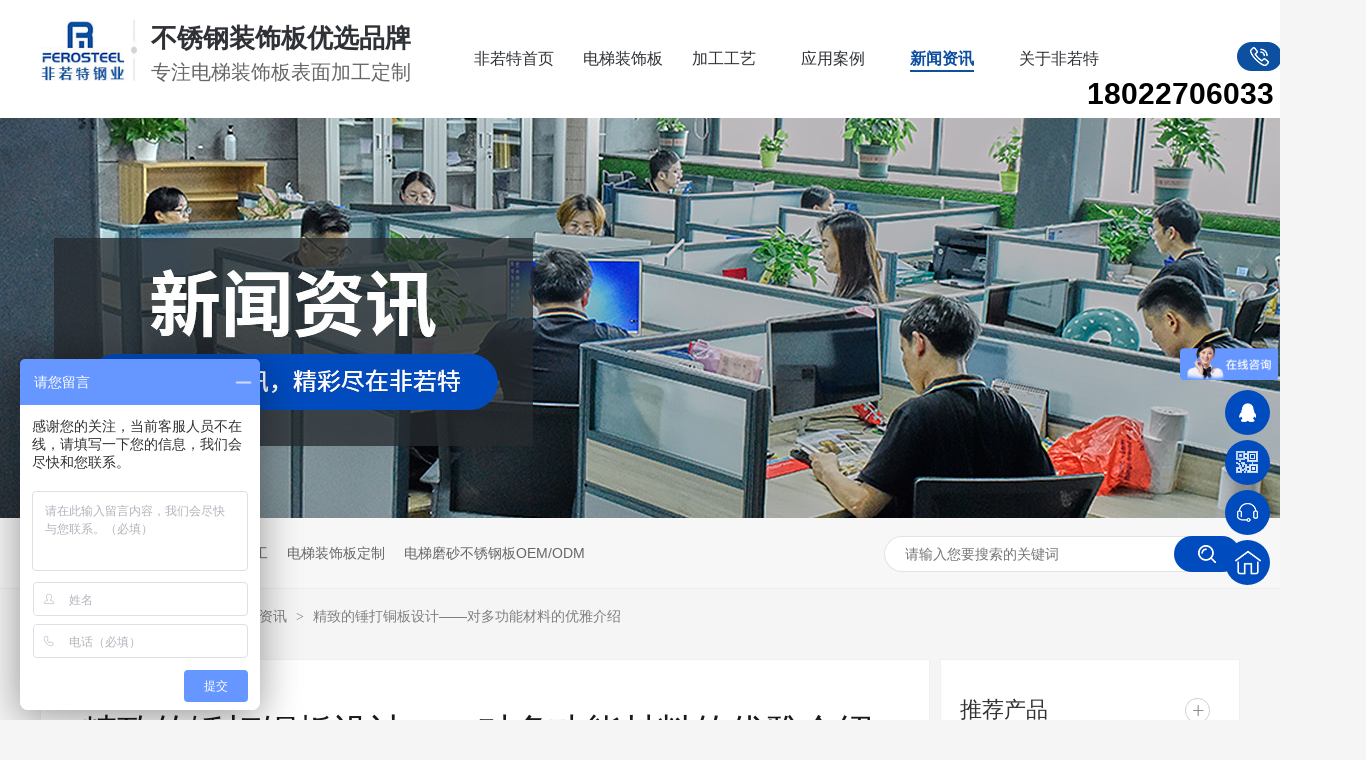

--- FILE ---
content_type: text/html
request_url: http://www.ferosteel.net/articles/jzdcdt.html
body_size: 7999
content:
<!DOCTYPE html><html lang="zh"><head data-base="/">
<meta http-equiv="Cache-Control" content="no-transform">
<meta http-equiv="Cache-Control" content="no-siteapp"> 
  <meta charset="UTF-8"> 
  <meta http-equiv="X-UA-Compatible" content="IE=edge"> 
  <meta name="renderer" content="webkit"> 
  <meta http-equiv="pragma" content="no-cache">
 <meta http-equiv="cache-control" content="no-cache,must-revalidate">
 <meta http-equiv="expires" content="Wed, 26 Feb 1997 08:21:57 GMT">
 <meta http-equiv="expires" content="0">
 <meta name="applicable-device" content="pc">
<title>精致的锤打铜板设计——对多功能材料的优雅介绍-佛山市非若特</title>
<meta name="keywords" content="佛山非若特动态,彩色不锈钢规格,不锈钢装饰板价格">
<meta name="description" content="锤打铜板是古代工匠技艺的延续。在金属表面手工锤打出各种纹理，体现手工之美。永恒的价值、耐用性——有意义的材料铜板应用于建筑物的屋顶和墙壁后，随着时间的推移呈现出"><meta name="mobile-agent" content="format=html5;url=http://m.ferosteel.net/articles/jzdcdt.html"><meta name="mobile-agent" content="format=xhtml;url=http://m.ferosteel.net/articles/jzdcdt.html">
<link rel="alternate" media="only screen and (max-width:640px)" href="http://m.ferosteel.net/articles/jzdcdt.html">
<script src="http://www.ferosteel.net/js/uaredirect.js" type="text/javascript"></script>
<script type="text/javascript">uaredirect("http://m.ferosteel.net/articles/jzdcdt.html");</script>
<link rel="canonical" href="http://www.ferosteel.net/articles/jzdcdt.html"> 
  <link href="http://www.ferosteel.net/css/reset.css?1593587559590" rel="stylesheet"> 
  <script src="http://www.ferosteel.net/js/nsw.pc.min.js"></script> 
  <link href="http://www.ferosteel.net/61638ac1e4b036fe73572785.css" rel="stylesheet">
  <script>
var _hmt = _hmt || [];
(function() {
  var hm = document.createElement("script");
  hm.src="https://hm.baidu.com/hm.js?c2029e734d39ceef9a7d7fe512c56be4";
  var s = document.getElementsByTagName("script")[0]; 
  s.parentNode.insertBefore(hm, s);
})();
</script> 
  <meta name="baidu-site-verification" content="code-I6GdDv6bqA">
 </head> 
 <body class="body-color-p102"> 
  <div class="hea"> 
 <div class="logo"><a href="http://www.ferosteel.net/" title=""><img alt="佛山市非若特钢业有限公司" src="http://www.ferosteel.net/resource/images/4bccbb67ded0414bb802a6506757e4b9_6.jpg" title="佛山市非若特钢业有限公司"></a></div> 
 <h3>不锈钢装饰板优选品牌<em>专注电梯装饰板表面加工定制</em></h3> 
 <div class="menu"> 
  <ul> 
    
    <li class="cur"><a href="http://www.ferosteel.net/" title="非若特首页">非若特首页</a></li> 
    
    <li><a href="http://www.ferosteel.net/product_dtzsb.html" title="电梯装饰板">电梯装饰板</a></li> 
    
    <li><a href="http://www.ferosteel.net/helps/jggy.html" title="加工工艺">加工工艺</a></li> 
    
    <li><a href="http://www.ferosteel.net/article_yyal.html" title="应用案例">应用案例</a></li> 
    
    <li><a href="http://www.ferosteel.net/article_xwzx.html" title="新闻资讯">新闻资讯</a></li> 
    
    <li><a href="http://www.ferosteel.net/helps/gyfrt.html" title="关于非若特">关于非若特</a></li> 
    
  </ul> 
 </div> 
 <p><img src="http://www.ferosteel.net/images/lx.png"><em>18022706033</em></p> 
  
</div> 
  <div> 
 <div class="ty-banner-1"> 
   
   <a href="http://www.ferosteel.net/article_xwzx.html" title="每日价值资讯，精彩尽在非若特"> <img alt="每日价值资讯，精彩尽在非若特" src="http://www.ferosteel.net/resource/images/bffebdbc340949d1aa8cc58577ffca19_12.jpg" title="每日价值资讯，精彩尽在非若特"> </a> 
    
   
   
   
 </div> 
</div> 
  <div class="p102-search-1"> 
 <div class="blk-main"> 
  <p> <b>热搜关键词：</b> 
    
    <a href="http://www.ferosteel.net/helps/jggy.html" onclick="searchLink(this);" title="电梯喷砂不锈钢板加工">电梯喷砂不锈钢板加工</a> 
    
    
    <a href="http://www.ferosteel.net/product_gcbxgd.html" onclick="searchLink(this);" title="电梯装饰板定制">电梯装饰板定制</a> 
    
    
    <a href="http://www.ferosteel.net/helps/jggy.html" onclick="searchLink(this);" title="电梯磨砂不锈钢板OEM/ODM">电梯磨砂不锈钢板OEM/ODM</a> 
   </p> 
  <div class="p102-search-1-inp"> 
   <input class="p102-search-1-inp1" id="key" placeholder="请输入您要搜索的关键词" type="text"> 
   <input class="p102-search-1-inp2" onclick="searchInfo();" type="button"> 
  </div> 
  <div class="clear"></div> 
 </div> 
</div> 
 
 
  <div class="blk-main"> 
   <div class="plc"> 
 <div class="p102-curmbs-1" navcrumbs=""> 
  <b>您当前的位置：</b> 
  <a href="http://www.ferosteel.net/" title="首页"> 首页 </a> 
  <span> &gt; </span> 
   
   <i class="p12-curblock"> <a href="http://www.ferosteel.net/article_index.html" title="资讯频道"> 资讯频道 </a> <span> &gt; </span> </i> 
   
   <i class=""> <a href="http://www.ferosteel.net/article_xwzx.html" title="新闻资讯"> 新闻资讯 </a> <span> &gt; </span> </i> 
   
   <i class=""> <a href="http://www.ferosteel.net/articles/jzdcdt.html" title="精致的锤打铜板设计——对多功能材料的优雅介绍"> 精致的锤打铜板设计——对多功能材料的优雅介绍 </a>  </i> 
   
 </div> 
</div> 
 
   <div class="p102-info-blk fl"> 
    <div class="p102-info-blk-con"> 
 <h1 title="精致的锤打铜板设计——对多功能材料的优雅介绍" class="p102-info-blk-title">
   精致的锤打铜板设计——对多功能材料的优雅介绍 
 </h1> 
 <div class="p102-info-blk-bool"> 
  <span>来源：</span> 
  <i>|</i> 
  <span>发布日期：2023-06-13</span> 
 </div> 
 <div class="p102-info-content endit-content">
   <p style="box-sizing:border-box;margin-top:0px;margin-bottom:0.9rem;color:#333333;font-family:-apple-system, BlinkMacSystemFont, &quot;font-size:16px;white-space:normal;background-color:#FFFFFF;text-indent:2em;">
    <span style="box-sizing:border-box;vertical-align:inherit;"><span style="box-sizing:border-box;vertical-align:inherit;">&nbsp; &nbsp; &nbsp; &nbsp;锤打铜板是古代工匠技艺的延续。</span><span style="box-sizing:border-box;vertical-align:inherit;">在金属表面手工锤打出各种纹理，体现手工之美。</span></span>
</p>
<p style="box-sizing:border-box;margin-top:0px;margin-bottom:0.9rem;color:#333333;font-family:-apple-system, BlinkMacSystemFont, &quot;font-size:16px;white-space:normal;background-color:#FFFFFF;text-indent:2em;">
    &nbsp; &nbsp; &nbsp; &nbsp;永恒的价值、耐用性——有意义的材料<span style="line-height:2.5;"></span>
</p>
<p style="box-sizing:border-box;margin-top:0px;margin-bottom:0.9rem;color:#333333;font-family:-apple-system, BlinkMacSystemFont, &quot;font-size:16px;white-space:normal;background-color:#FFFFFF;text-indent:2em;">
    <span style="box-sizing:border-box;vertical-align:inherit;"><span style="box-sizing:border-box;vertical-align:inherit;">&nbsp; &nbsp; &nbsp; &nbsp;铜板应用于建筑物的屋顶和墙壁后，随着时间的推移呈现出蓬勃的变化。</span><span style="box-sizing:border-box;vertical-align:inherit;">随着温度、阳光、雨水的作用，铜板会逐渐发生变化。</span>    <span style="box-sizing:border-box;vertical-align:inherit;">首先，它的表面会变得暗淡，逐渐铜会出现氧化层，起到保护风化的作用。</span><span style="box-sizing:border-box;vertical-align:inherit;">最终在倾斜的表面上。</span><span style="box-sizing:border-box;vertical-align:inherit;">颜色的变化会产生铜特有的令人眼花缭乱的铜绿，这种铜绿赋予墙壁和屋顶独特的个性。</span>    <span style="box-sizing:border-box;vertical-align:inherit;">它也是一个永久保护层。</span> <span style="box-sizing:border-box;vertical-align:inherit;">如果气候潮湿，这个过程需要 10-25 年的时间。</span></span>
</p>
<p style="text-align:justify;box-sizing:border-box;margin-top:0px;margin-bottom:0.9rem;color:#333333;font-family:-apple-system, BlinkMacSystemFont, &quot;font-size:16px;white-space:normal;background-color:#FFFFFF;text-indent:2em;">
    <span style="box-sizing:border-box;vertical-align:inherit;"><span style="box-sizing:border-box;vertical-align:inherit;"><br>
</span></span>
</p>
<p style="box-sizing:border-box;margin-top:0px;margin-bottom:0.9rem;color:#333333;font-family:-apple-system, BlinkMacSystemFont, &quot;font-size:16px;white-space:normal;background-color:#FFFFFF;text-indent:2em;">
    <img align="center" alt="捶打铜纹-2" src="http://www.ferosteel.net/resource/images/030b5fad162041b7994d02b767e5fbda_5.jpg" style="text-align:center;" title="捶打铜纹-2">
</p>
<p style="box-sizing:border-box;margin-top:0px;margin-bottom:0.9rem;color:#333333;font-family:-apple-system, BlinkMacSystemFont, &quot;font-size:16px;white-space:normal;background-color:#FFFFFF;text-indent:2em;">
    <br>
</p>
<p style="box-sizing:border-box;margin-top:0px;margin-bottom:0.9rem;color:#333333;font-family:-apple-system, BlinkMacSystemFont, &quot;font-size:16px;white-space:normal;background-color:#FFFFFF;">
    <span style="box-sizing:border-box;vertical-align:inherit;"><span style="box-sizing:border-box;vertical-align:inherit;"></span></span>
</p>
<h2 class="wp-block-heading has-medium-font-size" style="white-space:normal;box-sizing:border-box;margin-top:0.5rem;margin-bottom:1rem;font-family:-apple-system, BlinkMacSystemFont, &quot;font-weight:500;line-height:1.2;color:#333333;background-color:#FFFFFF;font-size:var(--wp--preset--font-size--medium) !important;">
	<span style="box-sizing:border-box;font-weight:bolder;">手工<a class="attach inline_attach" href="https://colormetals.com/hammered-pattern/" target="_blank" title="捶打铜板"><strong>捶打铜板</strong></a><span style="color:#999999;"></span> </span> 
</h2>
<span style="background-color:#999999;"> 
<div style="box-sizing:border-box;vertical-align:inherit;text-indent:2em;">
	<span style="box-sizing:border-box;vertical-align:inherit;">锤打铜板是在铜板的基础上，利用古代工匠的技法敲击金属表面，产生各种凹凸不平，体现出一种手工美感。</span><span style="box-sizing:border-box;vertical-align:inherit;">应用也很广泛，锤纹工艺也让场景在使用中有一种奇异的美感。</span> <span style="box-sizing:border-box;vertical-align:inherit;">它还支持自定义颜色，黑色、古铜色、铜绿、黄铜色等。</span>
</div>
</span>
<p>
    <br>
</p>
<h2 class="wp-block-heading has-medium-font-size" style="box-sizing:border-box;margin-top:0.5rem;margin-bottom:1rem;font-family:-apple-system, BlinkMacSystemFont, &quot;font-weight:500;line-height:1.2;color:#333333;white-space:normal;background-color:#FFFFFF;font-size:var(--wp--preset--font-size--medium) !important;">
	<span style="box-sizing:border-box;font-weight:bolder;">铜板的优点</span> 
</h2>
<ol>
    <li style="box-sizing:border-box;margin-top:0px;margin-bottom:0px;border:0px;outline:0px;vertical-align:baseline;background:transparent;">
        <span style="box-sizing:border-box;vertical-align:inherit;">极长的使用寿命。</span>
    </li>
    <li style="box-sizing:border-box;margin-top:0px;margin-bottom:0px;border:0px;outline:0px;vertical-align:baseline;background:transparent;">
        <span style="box-sizing:border-box;vertical-align:inherit;">纯天然环保材料，可回收利用。</span>
    </li>
    <li style="box-sizing:border-box;margin-top:0px;margin-bottom:0px;border:0px;outline:0px;vertical-align:baseline;background:transparent;">
        <span style="box-sizing:border-box;vertical-align:inherit;">优良的机械性能，可塑性强，易加工。</span>
    </li>
</ol>
<h2 class="wp-block-heading has-medium-font-size" style="box-sizing:border-box;margin-top:0.5rem;margin-bottom:1rem;font-family:-apple-system, BlinkMacSystemFont, &quot;font-weight:500;line-height:1.2;color:#333333;white-space:normal;background-color:#FFFFFF;font-size:var(--wp--preset--font-size--medium) !important;">
	<span style="box-sizing:border-box;font-weight:bolder;"><br>
</span> 
</h2>
<p class="img-block">
    <img align="center" alt="捶打铜纹-1" src="http://www.ferosteel.net/resource/images/030b5fad162041b7994d02b767e5fbda_7.jpg" title="捶打铜纹-1">
</p>
<h2 class="wp-block-heading has-medium-font-size" style="box-sizing:border-box;margin-top:0.5rem;margin-bottom:1rem;font-family:-apple-system, BlinkMacSystemFont, &quot;font-weight:500;line-height:1.2;color:#333333;white-space:normal;background-color:#FFFFFF;font-size:var(--wp--preset--font-size--medium) !important;">
	<span style="box-sizing:border-box;font-weight:bolder;"><br>
</span> 
</h2>
<h2 class="wp-block-heading has-medium-font-size" style="box-sizing:border-box;margin-top:0.5rem;margin-bottom:1rem;font-family:-apple-system, BlinkMacSystemFont, &quot;font-weight:500;line-height:1.2;color:#333333;white-space:normal;background-color:#FFFFFF;font-size:var(--wp--preset--font-size--medium) !important;">
	<span style="box-sizing:border-box;font-weight:bolder;">锤打铜板手工美：</span> 
</h2>
<p style="box-sizing:border-box;margin-top:0px;margin-bottom:0.9rem;color:#333333;font-family:-apple-system, BlinkMacSystemFont, &quot;font-size:16px;white-space:normal;background-color:#FFFFFF;text-indent:2em;">
    <span style="box-sizing:border-box;vertical-align:inherit;"><span style="box-sizing:border-box;vertical-align:inherit;">&nbsp; &nbsp; &nbsp; &nbsp; 锤打铜板的工艺：锤打铜板的艺术性在于古代工匠的精湛工艺。</span><span style="box-sizing:border-box;vertical-align:inherit;">通过手工锤打的细致技术，在铜表面上手工创造出不同的纹理和凹凸不平。</span>    <span style="box-sizing:border-box;vertical-align:inherit;">这一过程不仅增添了质朴的韵味，也凸显了每款设计的独特性。</span><span style="box-sizing:border-box;vertical-align:inherit;">锤击技术产生的迷人图案为任何场景或环境增添了非凡的美感。</span><span style="box-sizing:border-box;vertical-align:inherit;">此外，锤打铜板可以定制为一系列令人惊叹的颜色，包括黑色、古铜色、铜绿、黄铜色等，确保完美契合任何建筑视觉。</span></span>
</p>
<p style="box-sizing:border-box;margin-top:0px;margin-bottom:0.9rem;color:#333333;font-family:-apple-system, BlinkMacSystemFont, &quot;font-size:16px;white-space:normal;background-color:#FFFFFF;">
    <span style="box-sizing:border-box;vertical-align:inherit;"><span style="box-sizing:border-box;vertical-align:inherit;"><br>
</span></span>
</p>
<h2 class="wp-block-heading has-medium-font-size" style="box-sizing:border-box;margin-top:0.5rem;margin-bottom:1rem;font-family:-apple-system, BlinkMacSystemFont, &quot;font-weight:500;line-height:1.2;color:#333333;white-space:normal;background-color:#FFFFFF;font-size:var(--wp--preset--font-size--medium) !important;">
	<span style="box-sizing:border-box;vertical-align:inherit;"><img align="center" alt="捶打铜纹-4" src="http://www.ferosteel.net/resource/images/030b5fad162041b7994d02b767e5fbda_9.jpg" title="捶打铜纹-4"></span> 
</h2>
<h2 class="wp-block-heading has-medium-font-size" style="box-sizing:border-box;margin-top:0.5rem;margin-bottom:1rem;font-family:-apple-system, BlinkMacSystemFont, &quot;font-weight:500;line-height:1.2;color:#333333;white-space:normal;background-color:#FFFFFF;font-size:var(--wp--preset--font-size--medium) !important;">
	<span style="font-weight:normal;"><br>
</span> 
</h2>
<h2 class="wp-block-heading has-medium-font-size" style="box-sizing:border-box;margin-top:0.5rem;margin-bottom:1rem;font-family:-apple-system, BlinkMacSystemFont, &quot;font-weight:500;line-height:1.2;color:#333333;white-space:normal;background-color:#FFFFFF;font-size:var(--wp--preset--font-size--medium) !important;">
	<span style="font-weight:normal;">耐用性和有意义的材料：</span> 
</h2>
<p style="box-sizing:border-box;margin-top:0px;margin-bottom:0.9rem;color:#333333;font-family:-apple-system, BlinkMacSystemFont, &quot;font-size:16px;white-space:normal;background-color:#FFFFFF;text-indent:2em;">
    <span style="box-sizing:border-box;vertical-align:inherit;"><span style="box-sizing:border-box;vertical-align:inherit;">&nbsp; &nbsp; &nbsp; &nbsp;锤打铜板具有超越潮流的永恒魅力。</span><span style="box-sizing:border-box;vertical-align:inherit;">当应用于建筑物的屋顶和墙壁时，铜板会随着时间的推移发生迷人的变化。</span>    <span style="box-sizing:border-box;vertical-align:inherit;">温度、阳光和雨水的相互作用逐渐改变了表面，产生了丰富的古铜色，赋予每个装置独特的个性。</span> <span style="box-sizing:border-box;vertical-align:inherit;">这种天然的铜绿不仅增添了视觉魅力，还起到了保护层的作用，增强了铜板的使用寿命和耐用性。</span><span style="box-sizing:border-box;vertical-align:inherit;">锤打铜板的使用寿命从 10 年到 25 年不等，是一项持久的投资，只会随着时间的推移而变得更加美丽。</span></span>
</p>
<p class="img-block" style="box-sizing:border-box;margin-top:0px;margin-bottom:0.9rem;color:#333333;font-family:-apple-system, BlinkMacSystemFont, &quot;font-size:16px;white-space:normal;background-color:#FFFFFF;text-indent:2em;">
    <span style="box-sizing:border-box;vertical-align:inherit;"><span style="box-sizing:border-box;vertical-align:inherit;"><br>
</span></span><img align="center" alt="捶打铜纹-5" src="http://www.ferosteel.net/resource/images/030b5fad162041b7994d02b767e5fbda_11.jpg" title="捶打铜纹-5">
</p>
<p style="text-align:justify;box-sizing:border-box;margin-top:0px;margin-bottom:0.9rem;color:#333333;font-family:-apple-system, BlinkMacSystemFont, &quot;font-size:16px;white-space:normal;background-color:#FFFFFF;">
    <span style="box-sizing:border-box;vertical-align:inherit;"><span style="box-sizing:border-box;vertical-align:inherit;"><br>
</span></span>
</p>
<p style="box-sizing:border-box;margin-top:0px;margin-bottom:0.9rem;color:#333333;font-family:-apple-system, BlinkMacSystemFont, &quot;font-size:16px;white-space:normal;background-color:#FFFFFF;text-indent:2em;">
    <span style="box-sizing:border-box;vertical-align:inherit;"><span style="box-sizing:border-box;vertical-align:inherit;">&nbsp; &nbsp; &nbsp; &nbsp; &nbsp;发现锤打铜板的精致之美，古老的工艺与永恒的优雅相遇。</span><span style="box-sizing:border-box;vertical-align:inherit;">在铜表面精心打造的手工锤打纹理营造出迷人的光影相互作用。</span>    <span style="box-sizing:border-box;vertical-align:inherit;">随着时间的推移，这些耐用的板材会发生自然变化，形成独特的铜绿，为任何建筑项目增添个性和魅力。</span><span style="box-sizing:border-box;vertical-align:inherit;">凭借其环保特性和超长使用寿命，锤制铜板成为经久不衰的美感和可持续设计的证明。</span><span style="box-sizing:border-box;vertical-align:inherit;">探索锤打铜板的艺术魅力，并以其迷人的存在提升您的空间。</span>    </span>
</p>
<hr class="wp-block-separator has-alpha-channel-opacity" style="box-sizing:border-box;height:0px;overflow:visible;border-style:solid none;border-color:initial;border-image:initial;border-left-width:initial;border-right-width:initial;margin:0px;background-color:#FFFFFF;color:#333333;font-family:-apple-system, BlinkMacSystemFont, &quot;font-size:16px;white-space:normal;">
<h2 class="wp-block-heading has-medium-font-size" style="box-sizing:border-box;margin-top:0.5rem;margin-bottom:1rem;font-family:-apple-system, BlinkMacSystemFont, &quot;font-weight:500;line-height:1.2;color:#333333;white-space:normal;background-color:#FFFFFF;font-size:var(--wp--preset--font-size--medium) !important;">
	<span style="box-sizing:border-box;vertical-align:inherit;">锤打铜板常见问题解答</span> 
</h2>
<div class="rank-math-block" id="rank-math-faq" style="box-sizing:border-box;color:#333333;font-family:-apple-system, BlinkMacSystemFont, &quot;font-size:16px;white-space:normal;background-color:#FFFFFF;">
    <div class="rank-math-list " style="box-sizing:border-box;">
        <div class="rank-math-list-item" id="faq-question-1686553301977" style="box-sizing:border-box;">
            <h5 class="rank-math-question " style="box-sizing:border-box;margin-top:0.5rem;margin-bottom:1rem;font-family:inherit;font-weight:500;line-height:1.2;color:inherit;font-size:1.25rem;">
				<span style="box-sizing:border-box;vertical-align:inherit;">铜板上的手锤纹理有什么意义？</span> 
			</h5>
            <div class="rank-math-answer " style="box-sizing:border-box;">
                <p style="box-sizing:border-box;margin-top:0px;margin-bottom:0.9rem;text-indent:2em;">
                    <span style="box-sizing:border-box;vertical-align:inherit;"><span style="box-sizing:border-box;vertical-align:inherit;">铜板上的手工锤打纹理是使用古老的工艺技术创造的。</span><span style="box-sizing:border-box;vertical-align:inherit;">每个经过锤打的细节都反映了工匠熟练的双手，形成了一个独特而迷人的表面，可以捕捉光线并创造深度。</span></span>
                </p>
            </div>
        </div>
        <div class="rank-math-list-item" id="faq-question-1686553431127" style="box-sizing:border-box;">
            <h5 class="rank-math-question " style="box-sizing:border-box;margin-top:0.5rem;margin-bottom:1rem;font-family:inherit;font-weight:500;line-height:1.2;color:inherit;font-size:1.25rem;">
				<span style="box-sizing:border-box;vertical-align:inherit;">锤打铜板耐用吗？</span> 
			</h5>
            <div class="rank-math-answer " style="box-sizing:border-box;">
                <p style="box-sizing:border-box;margin-top:0px;margin-bottom:0.9rem;text-indent:2em;">
                    <span style="box-sizing:border-box;vertical-align:inherit;"><span style="box-sizing:border-box;vertical-align:inherit;">是的，锤打铜板非常耐用。</span><span style="box-sizing:border-box;vertical-align:inherit;">铜以其使用寿命长和耐腐蚀而著称，因此适用于内部和外部应用。</span>                    <span style="box-sizing:border-box;vertical-align:inherit;">锤打纹理增加了板材的强度和视觉趣味性，确保它们经久耐用。</span></span>
                </p>
            </div>
        </div>
        <div class="rank-math-list-item" id="faq-question-1686553464190" style="box-sizing:border-box;">
            <h5 class="rank-math-question " style="box-sizing:border-box;margin-top:0.5rem;margin-bottom:1rem;font-family:inherit;font-weight:500;line-height:1.2;color:inherit;font-size:1.25rem;">
				<span style="box-sizing:border-box;vertical-align:inherit;">锤打铜板上的铜绿如何促进可持续性发展？</span> 
			</h5>
            <div class="rank-math-answer " style="box-sizing:border-box;">
                <p style="box-sizing:border-box;margin-top:0px;margin-bottom:0.9rem;text-indent:2em;">
                    <span style="box-sizing:border-box;vertical-align:inherit;"><span style="box-sizing:border-box;vertical-align:inherit;">在锤打铜板上形成的天然铜绿可作为保护层，减少维护要求并延长其使用寿命。</span><span style="box-sizing:border-box;vertical-align:inherit;">这一特性不仅增强了板材的视觉吸引力，而且还通过减少对化学处理或涂层的需求而有助于它们的可持续性。</span></span>
                </p>
            </div>
        </div>
    </div>
</div> 
 </div> 
 <div class="p102-info-key"> 
  <p>【本文标签】 
    
     
     <span><a href="http://www.ferosteel.net/search.php?key=佛山非若特动态" title="佛山非若特动态"> 佛山非若特动态 </a></span> 
     
     <span><a href="http://www.ferosteel.net/search.php?key=彩色不锈钢规格" title="彩色不锈钢规格"> 彩色不锈钢规格 </a></span> 
     
     <span><a href="http://www.ferosteel.net/search.php?key=不锈钢装饰板价格" title="不锈钢装饰板价格"> 不锈钢装饰板价格 </a></span> 
     
   </p> 
  <p>【责任编辑】<span></span></p> 
 </div> 
</div> 
<div class="p102-info-blk-paging"> 
 <dl class="clearafter"> 
  <dd class="items-prev fl"> 
   <span>上一篇：</span> 
   <a href="http://www.ferosteel.net/articles/frtgys.html" title="非若特钢业丨一周动态速览"> 非若特钢业丨一周动态速览 </a> 
  </dd> 
  <dd class="items-next fr"> 
   <span>下一篇：</span> 
   <a href="http://www.ferosteel.net/articles/csbxgz3983.html" title="彩色不锈钢装饰板的多重优点，让你不得不选它"> 彩色不锈钢装饰板的多重优点，让你不得不选它 </a> 
  </dd> 
 </dl> 
</div> 
 
   </div> 
   <div class="p102-info-fdh-2 fr"> 
    <div class="p102-pro-related"> 
 <h2 class="p102-pro-related-title"><span>推荐产品</span><a href="http://www.ferosteel.net/product_index.html" title="产品中心">+</a></h2> 
 <div class="p102-pro-related-list"> 
   
   <dl> 
    <dt> 
     <a href="http://www.ferosteel.net/products/bxglsq.html" target="_blank" title="不锈钢拉丝青古铜"><img alt="不锈钢拉丝青古铜" src="http://www.ferosteel.net/resource/images/3fb0ef69c3084a2e98799e40c8d48024_2.jpg" title="不锈钢拉丝青古铜"><em><i></i></em></a> 
    </dt> 
    <dd> 
     <h4><a href="http://www.ferosteel.net/products/bxglsq.html" target="_blank" title="不锈钢拉丝青古铜">不锈钢拉丝青古铜</a></h4> 
    </dd> 
   </dl> 
   
   <dl> 
    <dt> 
     <a href="http://www.ferosteel.net/products/bxgfgt.html" target="_blank" title="不锈钢仿古铜做旧"><img alt="不锈钢仿古铜做旧" src="http://www.ferosteel.net/resource/images/624e5ea4fb794074a249f248dbdd0808_2.jpg" title="不锈钢仿古铜做旧"><em><i></i></em></a> 
    </dt> 
    <dd> 
     <h4><a href="http://www.ferosteel.net/products/bxgfgt.html" target="_blank" title="不锈钢仿古铜做旧">不锈钢仿古铜做旧</a></h4> 
    </dd> 
   </dl> 
   
   <dl> 
    <dt> 
     <a href="http://www.ferosteel.net/products/frtcsb3652.html" target="_blank" title="非若特彩色不锈钢电梯轿厢装饰板"><img alt="非若特彩色不锈钢电梯轿厢装饰板" src="http://www.ferosteel.net/resource/images/1d613e532fcc440b92dee5c9b1c9c421_2.jpg" title="非若特彩色不锈钢电梯轿厢装饰板"><em><i></i></em></a> 
    </dt> 
    <dd> 
     <h4><a href="http://www.ferosteel.net/products/frtcsb3652.html" target="_blank" title="非若特彩色不锈钢电梯轿厢装饰板">非若特彩色不锈钢电梯轿厢装饰板</a></h4> 
    </dd> 
   </dl> 
   
 </div> 
</div> 
 
    <div class="p102-info-label"> 
 <h2 class="p102-pro-related-title"><span>热门搜索</span><a href="http://www.ferosteel.net/article_xwzx.html" title="新闻资讯">+</a></h2> 
 <div class="p102-info-label-list clearafter"> 
   
   <a href="http://www.ferosteel.net/helps/jggy.html" title="电梯喷砂不锈钢板加工">电梯喷砂不锈钢板加工 </a> 
   
   <a href="http://www.ferosteel.net/product_gcbxgd.html" title="电梯装饰板定制">电梯装饰板定制 </a> 
   
   <a href="http://www.ferosteel.net/helps/jggy.html" title="电梯磨砂不锈钢板OEM/ODM">电梯磨砂不锈钢板OEM/ODM </a> 
   
 </div> 
</div> 
 
<div class="p102-info-label-more"> 
 <a href="http://www.ferosteel.net/article_xwzx.html" title="返回列表">返回列表</a> 
</div> 
 
   </div> 
   <div class="clear"></div> 
   <div class="p102-info-related"> 
 <h3 class="p102-info-11-title">相关推荐</h3> 
 <div class="p102-info-related-list"> 
   
   <dl> 
    <dt> 
     <a href="http://www.ferosteel.net/articles/bxgyyd.html" target="_blank" title="不锈钢应用 | 电梯居然要用这么多不锈钢！"><img alt="不锈钢应用 | 电梯居然要用这么多不锈钢！" src="http://www.ferosteel.net/resource/images/bf27d5c6ff5549ba988f2e7e1cefd540_2.jpg" title="不锈钢应用 | 电梯居然要用这么多不锈钢！"></a> 
    </dt> 
    <dd> 
     <h4><a href="http://www.ferosteel.net/articles/bxgyyd.html" target="_blank" title="不锈钢应用 | 电梯居然要用这么多不锈钢！">不锈钢应用 | 电梯居然要用这么多不锈钢！</a></h4> 
     <p> 每当我们坐电梯的时候，只要你细心点就会发现的都是不锈钢板装饰... <a href="http://www.ferosteel.net/articles/bxgyyd.html" target="_blank" title="不锈钢应用 | 电梯居然要用这么多不锈钢！">【详情+】</a> </p> 
    </dd> 
   </dl> 
   
   <dl> 
    <dt> 
     <a href="http://www.ferosteel.net/articles/frtgyz.html" target="_blank" title="非若特钢业 | 招贤纳士，共铸辉煌"><img alt="非若特钢业 | 招贤纳士，共铸辉煌" src="http://www.ferosteel.net/resource/images/50ef0e13570b4f56a415732bb9427fae_35.jpg" title="非若特钢业 | 招贤纳士，共铸辉煌"></a> 
    </dt> 
    <dd> 
     <h4><a href="http://www.ferosteel.net/articles/frtgyz.html" target="_blank" title="非若特钢业 | 招贤纳士，共铸辉煌">非若特钢业 | 招贤纳士，共铸辉煌</a></h4> 
     <p> 寻找外贸精英！如果你有英语沟通能力、敢于挑战的勇气和不服输的... <a href="http://www.ferosteel.net/articles/frtgyz.html" target="_blank" title="非若特钢业 | 招贤纳士，共铸辉煌">【详情+】</a> </p> 
    </dd> 
   </dl> 
   
  <div class="clear"></div> 
 </div> 
</div> 
 
   <div class="p102-info-latest"> 
 <h3 class="p102-info-12-title">最新资讯</h3> 
 <ul class="clearafter"> 
   
   <li> 
     
     <h4><a href="http://www.ferosteel.net/articles/bxgyyd.html" target="_blank" title="不锈钢应用 | 电梯居然要用这么多不锈钢！">不锈钢应用 | 电梯居然要用这么多不锈钢！</a><em>2022.04.07</em></h4> 
     
     <h4><a href="http://www.ferosteel.net/articles/frtgyz.html" target="_blank" title="非若特钢业 | 招贤纳士，共铸辉煌">非若特钢业 | 招贤纳士，共铸辉煌</a><em>2024.03.15</em></h4> 
     
     <h4><a href="http://www.ferosteel.net/articles/frtgyy.html" target="_blank" title="非若特钢业 | 元宵佳节盛事，精彩不断！">非若特钢业 | 元宵佳节盛事，精彩不断！</a><em>2024.02.24</em></h4> 
     
     <h4><a href="http://www.ferosteel.net/articles/frtgyt5027.html" target="_blank" title="非若特钢业 | 团建之夜，运动与智慧的交响">非若特钢业 | 团建之夜，运动与智慧的交响</a><em>2023.08.17</em></h4> 
     </li> 
   
   <li class="last"> 
     
     <h4><a href="http://www.ferosteel.net/articles/skbxgz.html" target="_blank" title="蚀刻不锈钢装饰板 | 独一无二的艺术光辉">蚀刻不锈钢装饰板 | 独一无二的艺术光辉</a><em>2023.08.05</em></h4> 
     
     <h4><a href="http://www.ferosteel.net/articles/frtgyg.html" target="_blank" title="非若特钢业 |  冲压不锈钢：增强不锈钢表面之美">非若特钢业 |  冲压不锈钢：增强不锈钢表面之美</a><em>2023.07.24</em></h4> 
     
     <h4><a href="http://www.ferosteel.net/articles/frtgyt7887.html" target="_blank" title="非若特钢业 | 团结进取，羽毛球激情">非若特钢业 | 团结进取，羽毛球激情</a><em>2023.07.21</em></h4> 
     
     <h4><a href="http://www.ferosteel.net/articles/frtgyr.html" target="_blank" title="非若特钢业 | 《如何自主开发客户》分享会回顾">非若特钢业 | 《如何自主开发客户》分享会回顾</a><em>2023.07.20</em></h4> 
     </li> 
   
 </ul> 
</div> 
 
  </div> 
  <div class="foot"> 
 <div class="footer"> 
  <div class="fnav"> 
    
    <a href="http://www.ferosteel.net/" title="非若特首页">非若特首页</a> 
    
    <a href="http://www.ferosteel.net/product_dtzsb.html" title="电梯装饰板">电梯装饰板</a> 
    
    <a href="http://www.ferosteel.net/product_index.html" title="样品中心">样品中心</a> 
    
    <a href="http://www.ferosteel.net/helps/jggy.html" title="定制加工">定制加工</a> 
    
    <a href="http://www.ferosteel.net/article_yyal.html" title="工程案例">工程案例</a> 
    
    <a href="http://www.ferosteel.net/article_index.html" title="新闻资讯">新闻资讯</a> 
    
    <a href="http://www.ferosteel.net/helps/gyfrt.html" title="关于非若特">关于非若特</a> 
    
    <a href="http://www.ferosteel.net/helps/lxfrt.html" title="联系非若特">联系非若特</a> 
    
    <a href="http://www.ferosteel.net/sitemap.html" target="_blank" title="网站地图">网站地图</a> 
    
  </div> 
  <div class="fwz"> 
   <p>总部：佛山市禅城区汾江南路38号世博金融中心26层2607-9单元<br>工厂地址：佛山市顺德区陈村镇文登路烨基工业区D4仓非若特钢业</p> 
   <p><b>18022706033黄经理（微信同号）</b><br><b>&nbsp;&nbsp;</b><br><b> 0757-29822352</b></p> 
   <p><b>info@ferosteel.com</b></p> 
  </div> 
  <div class="fwz2"> 
   <h5>佛山市非若特钢业有限公司<em></em>版权所有<em></em>备案号：<a href="https://beian.miit.gov.cn/#/Integrated/index" rel="nofollow" target="_blank">粤ICP备19139985号</a><br>技术支持：<a href="javascript:void(0);" target="_blank" title="">&nbsp;&nbsp;</a><em></em>CNZZ统计</h5> 
   <div class="fcode"> 
    <p class="fl"><img alt="佛山市非若特钢业" src="http://www.ferosteel.net/resource/images/aa6e7b8757114d5e85ac091ea7a353e4_6.jpg" title="佛山市非若特钢业">佛山市非若特钢业</p> 
     
   </div> 
  </div> 
 </div> 
  
</div> 
  <div class="client-2"> 
 <ul id="client-2"> 
  <li class="my-kefu-qq"> 
   <div class="cont" style="display:none"> 
    <a class="online-contact-btn" href="https://p.qiao.baidu.com/cps/chat?siteId=17658775&amp;userId=38579207&amp;siteToken=c2029e734d39ceef9a7d7fe512c56be4" qq="" target="_blank"> 在线咨询</a> 
   </div> </li> 
  <li class="my-kefu-weixin"> 
   <div class="cont" style="display:none"> 
    <img alt="佛山市非若特钢业" src="http://www.ferosteel.net/resource/images/aa6e7b8757114d5e85ac091ea7a353e4_6.jpg" title="佛山市非若特钢业"> 
    <span>佛山市非若特钢业</span> 
   </div> </li> 
  <li class="my-kefu-tel"> 
   <div class="cont" phone400="" style="display:none">
     18022706033 
   </div> </li> 
  <li class="my-kefu-shouye"> <a href="http://www.ferosteel.net/" title="返回首页"></a> </li> 
  <li class="my-kefu-ftop"> <a href="javascript:;"></a> </li> 
 </ul> 
  
  
</div> 
  <script src="http://www.ferosteel.net/js/public.js"></script> 
  <script src="http://www.ferosteel.net/61638ac1e4b036fe73572785.js" type="text/javascript"></script>
 
<script>  var sysBasePath = null ;var projPageData = {};</script><script>(function(){var bp = document.createElement('script');
var curProtocol = window.location.protocol.split(':')[0];
if (curProtocol === 'https')
{ bp.src='https://zz.bdstatic.com/linksubmit/push.js'; }
else
{ bp.src='http://push.zhanzhang.baidu.com/push.js'; }
var s = document.getElementsByTagName("script")[0];
s.parentNode.insertBefore(bp, s);
})();</script><script src="http://www.ferosteel.net/js/ab77b6ea7f3fbf79.js" type="text/javascript"></script>
<script type="application/ld+json">
{"@content":"https://ziyuan.baidu.com/contexts/cambrian.jsonld","@id":"http://www.ferosteel.net/articles/jzdcdt.html","appid":"","title":"精致的锤打铜板设计——对多功能材料的优雅介绍-佛山市非若特","images":[],"description":"","pubDate":"2023-06-13T14:18:00","upDate":"2024-08-29T18:18:16","lrDate":"2023-06-13T14:32"}
</script></body></html>